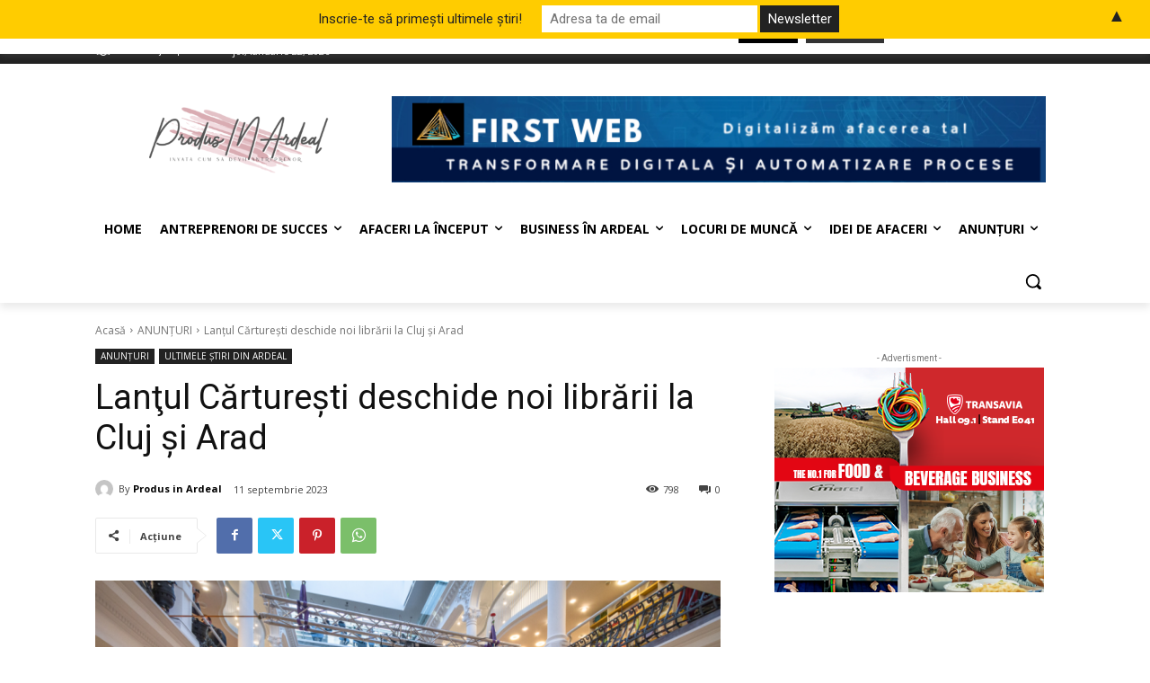

--- FILE ---
content_type: text/html; charset=utf-8
request_url: https://www.google.com/recaptcha/api2/aframe
body_size: 268
content:
<!DOCTYPE HTML><html><head><meta http-equiv="content-type" content="text/html; charset=UTF-8"></head><body><script nonce="GWq2QB1Bp0TYL0OnTy9mYA">/** Anti-fraud and anti-abuse applications only. See google.com/recaptcha */ try{var clients={'sodar':'https://pagead2.googlesyndication.com/pagead/sodar?'};window.addEventListener("message",function(a){try{if(a.source===window.parent){var b=JSON.parse(a.data);var c=clients[b['id']];if(c){var d=document.createElement('img');d.src=c+b['params']+'&rc='+(localStorage.getItem("rc::a")?sessionStorage.getItem("rc::b"):"");window.document.body.appendChild(d);sessionStorage.setItem("rc::e",parseInt(sessionStorage.getItem("rc::e")||0)+1);localStorage.setItem("rc::h",'1769101606368');}}}catch(b){}});window.parent.postMessage("_grecaptcha_ready", "*");}catch(b){}</script></body></html>